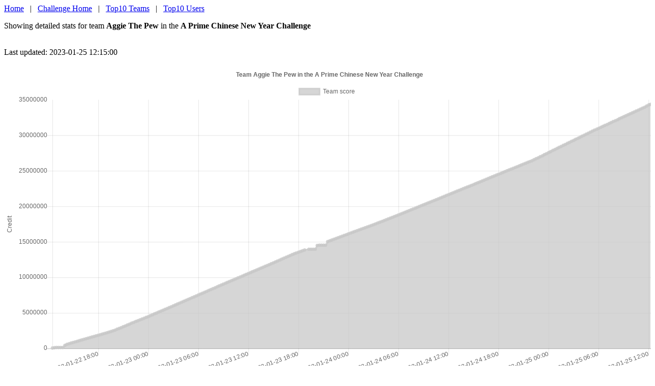

--- FILE ---
content_type: text/html; charset=UTF-8
request_url: https://statsgr.id/team.php?challenge_id=2023_1&team_id=2280
body_size: 2870
content:
<html>

<head>
                <style type="text/css">
                        #chart-container {
                                width: 1280px;
                                height: auto;
                       	}
                </style>
</head>

<body>

<a href='.'>Home</a>
&nbsp;&nbsp;|&nbsp;&nbsp;
<a href='challenge.php?challenge_id=2023_1'>Challenge Home</a>
&nbsp;&nbsp;|&nbsp;&nbsp;
<a href='top_team_graph.php?challenge_id=2023_1'>Top10 Teams</a>
&nbsp;&nbsp;|&nbsp;&nbsp;
<a href='top_user_graph.php?challenge_id=2023_1'>Top10 Users</a>
<p>Showing detailed stats for team <b>Aggie The Pew</b> in the <b>A Prime Chinese New Year Challenge</b></p><br />Last updated: 2023-01-25 12:15:00<br /><br />
              	<div id="chart-container">
                        <canvas id="mycanvas"></canvas>
                </div>
		<!--<a id="link2" download="ChartJpg.jpg">Save as jpg</a>-->
                <!-- javascript -->
                <script type="text/javascript" src="js/moment.js"></script>
                <script type="text/javascript" src="js/jquery.min.js"></script>
                <script type="text/javascript" src="js/Chart.min.js"></script>

                <script type="text/javascript">

$(document).ready(function(){
	$.ajax({
                url: 'data.php',
                method: 'POST',
                data: jQuery.param({ team: '2280', challenge_id: '2023_1'}),
                contentType: 'application/x-www-form-urlencoded; charset-UTF-8',
                success: function(data) {
                        console.log(data);
                        var dates = [];
                        var credit = [];

                        for(var i in data) {
                                dates.push(data[i].timestamp);
                                credit.push(data[i].credit);
                        }

                        var chartdata = {
                                labels: dates,
                                datasets : [
                                        {
						cubicInterpolationMode: 'monotone',
                                                label: 'Team score',
                                                backgroundColor: 'rgba(200, 200, 200, 0.75)',
                                                borderColor: 'rgba(200, 200, 200, 0.75)',
                                                hoverBackgroundColor: 'rgba(200, 200, 200, 1)',
                                                hoverBorderColor: 'rgba(200, 200, 200, 1)',
                                                data: credit
                                        }
                                ]
                        };

                        var ctx = $('#mycanvas');

                        var barGraph = new Chart(ctx, {
                                type: 'line',
                                data: chartdata,
				options: {
					responsive: true,
					title: {
						display: true,
						text: 'Team Aggie The Pew in the A Prime Chinese New Year Challenge'
					},
					tooltips: {
						mode: 'index'
					},
					scales: {
						xAxes: [{
                                                        type: 'time',
                                                        time: {
                                                                parser: 'YYYY-MM-DD hh:mm:ss',
                                                                displayFormats: {
                                                                        hour: 'YYYY-MM-DD HH:mm',
                                                                },
                                                        },

							display: true,
							scaleLabel: {
								display: true
							}
						}],
						yAxes: [{
							ticks: {
								beginAtZero: true
							},
							display: true,
							scaleLabel: {
								display: true,
								labelString: 'Credit'
							},
						}]
					}
				}
				});
	                },
                error: function(data) {
                        console.log(data);
                }
        });
	var url_base64jp = document.getElementById('#mycanvas').toDataURL('image/jpg');
	link2.href = url_base64jp;
});
</script>
<br /><h3 style=''>Top 10 Team Members:<br /><tr><td>
                <div id="chart-container">
                        <canvas id="chartTeam"></canvas>
                </div>
</td><h5><a download="image.png" id="url">Save as image</a></h5><script type="text/javascript">
$(document).ready(function(){
	$.ajax({
                url: 'datamult.php',
                method: 'POST',
                data: jQuery.param({ user: '["1178","50683","38042","277353","90031","121414","918937","443224","1195704","183129"]', challenge_id: '2023_1'}),
                contentType: 'application/x-www-form-urlencoded; charset-UTF-8',
                success: function(data) {
                        console.log(data);
                        var dates = [];
                        var credit0 = [];
			var credit1 = [];
                        var credit2 = [];
                        var credit3 = [];
                        var credit4 = [];
                        var credit5 = [];
                        var credit6 = [];
                        var credit7 = [];
                        var credit8 = [];
                        var credit9 = [];

                        for(var i in data) {
				
				dates.push(i);
                                credit0.push(data[i].t1178.credit);
				
                                credit1.push(data[i].t50683.credit);
				
                                credit2.push(data[i].t38042.credit);
				
                                credit3.push(data[i].t277353.credit);
				
                                credit4.push(data[i].t90031.credit);
				
                                credit5.push(data[i].t121414.credit);
				
                                credit6.push(data[i].t918937.credit);
				
                                credit7.push(data[i].t443224.credit);
				
                                credit8.push(data[i].t1195704.credit);
				
                                credit9.push(data[i].t183129.credit);
				};
                        var chartdata = {
                                labels: dates,
                                datasets : [

                                        {
						fill: false,
						cubicInterpolationMode: 'monotone',
                                                label: 'Scott Brown',
                                                backgroundColor: 'rgb(128,0,0)',
                                                borderColor: 'rgb(128,0,0)',
                                                hoverBackgroundColor: 'rgb(128,0,0)',
                                                hoverBorderColor: 'rgb(128,0,0)',
                                                data: credit0
                                        },
	

                                        {
						fill: false,
						cubicInterpolationMode: 'monotone',
                                                label: 'Crun-chi',
                                                backgroundColor: 'rgb(230,25,75)',
                                                borderColor: 'rgb(230,25,75)',
                                                hoverBackgroundColor: 'rgb(230,25,75)',
                                                hoverBorderColor: 'rgb(230,25,75)',
                                                data: credit1
                                        },
	

                                        {
						fill: false,
						cubicInterpolationMode: 'monotone',
                                                label: 'mfl0p',
                                                backgroundColor: 'rgb(245,130,48)',
                                                borderColor: 'rgb(245,130,48)',
                                                hoverBackgroundColor: 'rgb(245,130,48)',
                                                hoverBorderColor: 'rgb(245,130,48)',
                                                data: credit2
                                        },
	

                                        {
						fill: false,
						cubicInterpolationMode: 'monotone',
                                                label: 'zunewantan',
                                                backgroundColor: 'rgb(128,128,0)',
                                                borderColor: 'rgb(128,128,0)',
                                                hoverBackgroundColor: 'rgb(128,128,0)',
                                                hoverBorderColor: 'rgb(128,128,0)',
                                                data: credit3
                                        },
	

                                        {
						fill: false,
						cubicInterpolationMode: 'monotone',
                                                label: 'mattozan',
                                                backgroundColor: 'rgb(0,128,128)',
                                                borderColor: 'rgb(0,128,128)',
                                                hoverBackgroundColor: 'rgb(0,128,128)',
                                                hoverBorderColor: 'rgb(0,128,128)',
                                                data: credit4
                                        },
	

                                        {
						fill: false,
						cubicInterpolationMode: 'monotone',
                                                label: 'TimT',
                                                backgroundColor: 'rgb(0,0,128)',
                                                borderColor: 'rgb(0,0,128)',
                                                hoverBackgroundColor: 'rgb(0,0,128)',
                                                hoverBorderColor: 'rgb(0,0,128)',
                                                data: credit5
                                        },
	

                                        {
						fill: false,
						cubicInterpolationMode: 'monotone',
                                                label: 'Eudy Silva',
                                                backgroundColor: 'rgb(145,30,180)',
                                                borderColor: 'rgb(145,30,180)',
                                                hoverBackgroundColor: 'rgb(145,30,180)',
                                                hoverBorderColor: 'rgb(145,30,180)',
                                                data: credit6
                                        },
	

                                        {
						fill: false,
						cubicInterpolationMode: 'monotone',
                                                label: 'Lord Of The Rats',
                                                backgroundColor: 'rgb(0,0,0)',
                                                borderColor: 'rgb(0,0,0)',
                                                hoverBackgroundColor: 'rgb(0,0,0)',
                                                hoverBorderColor: 'rgb(0,0,0)',
                                                data: credit7
                                        },
	

                                        {
						fill: false,
						cubicInterpolationMode: 'monotone',
                                                label: 'KTBoykin',
                                                backgroundColor: 'rgb(128,128,128)',
                                                borderColor: 'rgb(128,128,128)',
                                                hoverBackgroundColor: 'rgb(128,128,128)',
                                                hoverBorderColor: 'rgb(128,128,128)',
                                                data: credit8
                                        },
	

                                        {
						fill: false,
						cubicInterpolationMode: 'monotone',
                                                label: 'Tyler',
                                                backgroundColor: 'rgb(0,255,0)',
                                                borderColor: 'rgb(0,255,0)',
                                                hoverBackgroundColor: 'rgb(0,255,0)',
                                                hoverBorderColor: 'rgb(0,255,0)',
                                                data: credit9
                                        },
	
                                ]
                        };

                        var ctx = $('#chartTeam');

                        var barGraph = new Chart(ctx, {
                                type: 'line',
                                data: chartdata,
				options: {
					//animation:false,
                                        animation: {
                                                onComplete: function(animation) {
                                                        var url_base64 = document.getElementById('chartTeam').toDataURL('image/png');
                                                        document.getElementById('url').href= url_base64;

                                                },
                                                duration:0
                                        },

					elements: {
						point: {
							radius:0.1
						}
					},
					responsive: true,
					
					title: {
						display: true,
						text: 'Top 10 members of Aggie The Pew for the A Prime Chinese New Year Challenge'
					},
					tooltips: {
						mode: 'index'
					},
					scales: {
						xAxes: [{
                                                        type: 'time',
                                                        time: {
                                                                parser: 'YYYY-MM-DD hh:mm:ss',
                                                                displayFormats: {
                                                                        hour: 'YYYY-MM-DD HH:mm',
                                                                },
                                                        },

							display: true,
							scaleLabel: {
								display: true
							}
						}],
						yAxes: [{
							ticks: {
								beginAtZero: true
							},
							display: true,
							scaleLabel: {
								display: true,
								labelString: 'Credit'
							},
						}]
					}
				}       	      
				});
	                },
                error: function(data) {
                        console.log(data);
                }
        });
});
</script>
<br /><h3 style='margin-left:auto;margin-right:auto;'>Team members:</h3><table style='margin-left:auto;margin-right:auto;'><th>#&nbsp;&nbsp;</th><th>Rank</th><th>User</th><th>Team</th><th>Credit</th><tr><td>1&nbsp;&nbsp;</td><td>4</td><td><a href='user.php?challenge_id=2023_1&user_id=1178'>Scott Brown</a></td><td><a href='team.php?challenge_id=2023_1&team_id=2280'>Aggie The Pew</a></td><td>17235367.50</td></tr><tr><td>2&nbsp;&nbsp;</td><td>37</td><td><a href='user.php?challenge_id=2023_1&user_id=50683'>Crun-chi</a></td><td><a href='team.php?challenge_id=2023_1&team_id=2280'>Aggie The Pew</a></td><td>4288751.80</td></tr><tr><td>3&nbsp;&nbsp;</td><td>54</td><td><a href='user.php?challenge_id=2023_1&user_id=38042'>mfl0p</a></td><td><a href='team.php?challenge_id=2023_1&team_id=2280'>Aggie The Pew</a></td><td>2709161.73</td></tr><tr><td>4&nbsp;&nbsp;</td><td>56</td><td><a href='user.php?challenge_id=2023_1&user_id=277353'>zunewantan</a></td><td><a href='team.php?challenge_id=2023_1&team_id=2280'>Aggie The Pew</a></td><td>2622491.02</td></tr><tr><td>5&nbsp;&nbsp;</td><td>99</td><td><a href='user.php?challenge_id=2023_1&user_id=90031'>mattozan</a></td><td><a href='team.php?challenge_id=2023_1&team_id=2280'>Aggie The Pew</a></td><td>1385081.94</td></tr><tr><td>6&nbsp;&nbsp;</td><td>134</td><td><a href='user.php?challenge_id=2023_1&user_id=121414'>TimT</a></td><td><a href='team.php?challenge_id=2023_1&team_id=2280'>Aggie The Pew</a></td><td>947486.88</td></tr><tr><td>7&nbsp;&nbsp;</td><td>140</td><td><a href='user.php?challenge_id=2023_1&user_id=918937'>Eudy Silva</a></td><td><a href='team.php?challenge_id=2023_1&team_id=2280'>Aggie The Pew</a></td><td>887050.81</td></tr><tr><td>8&nbsp;&nbsp;</td><td>156</td><td><a href='user.php?challenge_id=2023_1&user_id=443224'>Lord Of The Rats</a></td><td><a href='team.php?challenge_id=2023_1&team_id=2280'>Aggie The Pew</a></td><td>765355.56</td></tr><tr><td>9&nbsp;&nbsp;</td><td>191</td><td><a href='user.php?challenge_id=2023_1&user_id=1195704'>KTBoykin</a></td><td><a href='team.php?challenge_id=2023_1&team_id=2280'>Aggie The Pew</a></td><td>543155.68</td></tr><tr><td>10&nbsp;&nbsp;</td><td>258</td><td><a href='user.php?challenge_id=2023_1&user_id=183129'>Tyler</a></td><td><a href='team.php?challenge_id=2023_1&team_id=2280'>Aggie The Pew</a></td><td>280389.70</td></tr><tr><td>11&nbsp;&nbsp;</td><td>310</td><td><a href='user.php?challenge_id=2023_1&user_id=29980'>mackerel</a></td><td><a href='team.php?challenge_id=2023_1&team_id=2280'>Aggie The Pew</a></td><td>153732.96</td></tr><tr><td>12&nbsp;&nbsp;</td><td>319</td><td><a href='user.php?challenge_id=2023_1&user_id=1077873'>GregC</a></td><td><a href='team.php?challenge_id=2023_1&team_id=2280'>Aggie The Pew</a></td><td>136904.16</td></tr><tr><td>13&nbsp;&nbsp;</td><td>485</td><td><a href='user.php?challenge_id=2023_1&user_id=797'>cncr04s</a></td><td><a href='team.php?challenge_id=2023_1&team_id=2280'>Aggie The Pew</a></td><td>16308.84</td></tr><tr><td>14&nbsp;&nbsp;</td><td>491</td><td><a href='user.php?challenge_id=2023_1&user_id=386066'>Anthony Ayiomamitis</a></td><td><a href='team.php?challenge_id=2023_1&team_id=2280'>Aggie The Pew</a></td><td>14653.52</td></tr></table>